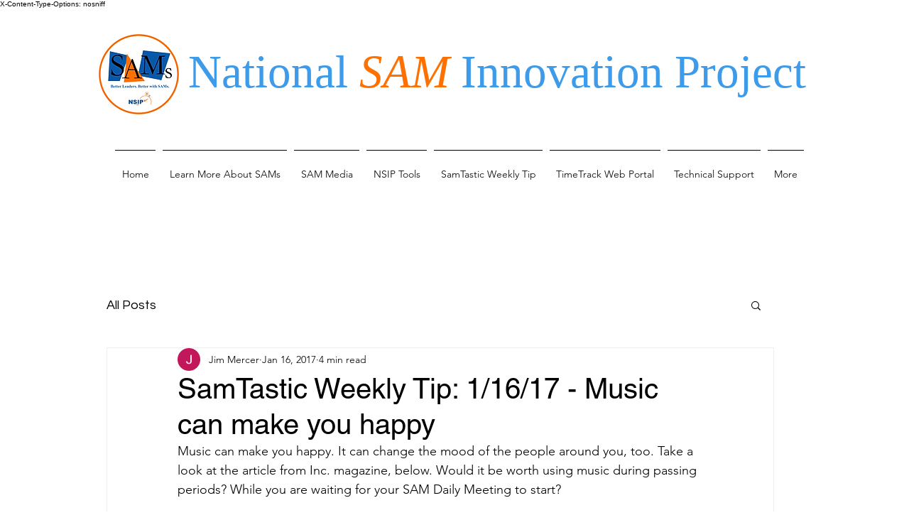

--- FILE ---
content_type: application/javascript
request_url: https://koi-3s89ozsej8.marketingautomation.services/koi?rf=&hn=www.samprocess.com&lg=en-US%40posix&sr=1280x720&cd=24&vr=2.4.1&se=1768662443084&ac=KOI-1FZ71YUCGPC97M&ts=1768662443&pt=NaN&pl=NaN&loc=https%3A%2F%2Fwww.samprocess.com%2Fpost%2Fsamtastic-weekly-tip-1-16-17-music-can-make-you-happy&tp=page&ti=SamTastic%20Weekly%20Tip%3A%201%2F16%2F17%20-%20Music%20can%20make%20you%20happy
body_size: -72
content:
window._ss.handleResponse({"isChatbotCapable":false,"trackingID":"202601|696ba5ab8e44a91cd1088462","type":"page"});
